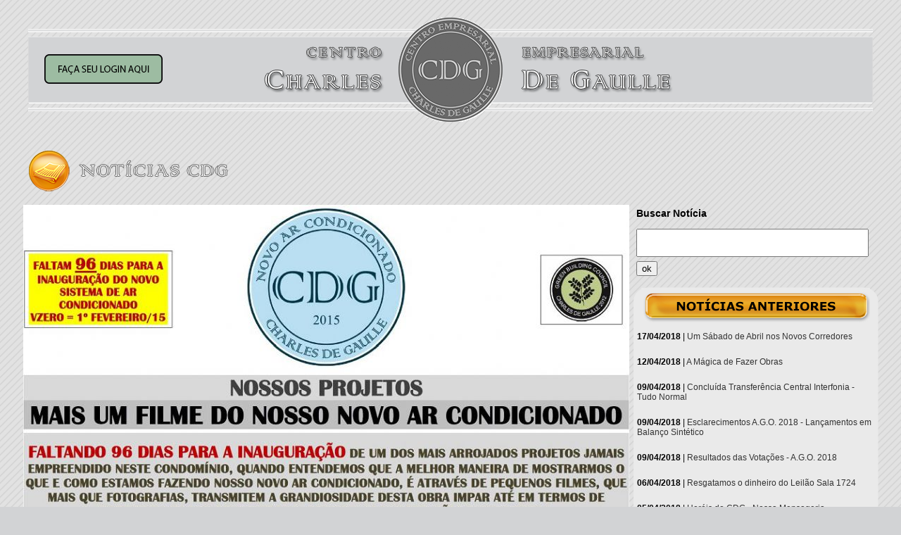

--- FILE ---
content_type: text/html
request_url: https://ssl8671.websiteseguro.com/degaulle/v1/noticias_cdg_abrir.asp?p=35&codigoNot=131
body_size: 3468
content:
<!-- FALTA SSL -->

<html>

<head>

<title>Notícias CDG</title>

<meta http-equiv="Content-Type" content="text/html; charset=utf-8">

<link rel="stylesheet" type="text/css" href="css/styles.css">

<link rel="stylesheet" href="css/jquery-ui.css" />

<script src="js/jquery-1.9.1.js"></script>

<script src="js/jquery-ui.js"></script>

</head>

<body bgcolor="#FFFFFF">

<table width="1200" border="0" align="center" cellpadding="0" cellspacing="0" id="Table_01">

<tr>

		<td height="148"><table width="100%" border="0" align="center" cellpadding="0" cellspacing="0" style="background-image:url(images/inicial_01.png); height:148px; width:1200px">
  <tr>
    <td width="512" style="padding-left:15px;">
    <div id="apDiv1">
    <a href='acesso_restrito.asp'><img src=images/bt_login.png border=0></a>
    </div>
    </td>
    <td width="178"><a href="inicial.asp"><img src="images/spacer.png" width="174" height="118" border="0" /></a></td>
<!-- comentei o selo da Green Building - não são mais filiados, pediram para retirar em julho/2020 -->
<!--    <td width="510"><a href="http://www.gbcbrasil.org.br/" target="_blank"> -->
	<img src="images/spacer.png" width="139" height="25" border="0" style="float: right" /></a></td>
  </tr>
</table>
<p>&nbsp;</p>

</td>

	</tr>

	<tr>

		<td align="center"><table width="100%" border="0" cellspacing="2" cellpadding="2">

		  <tr>

		    <td align="left"><img src="images/header-noticias.png" width="571" height="78"></td>

	      </tr>

		  <tr>

		    <td align="left"><table width="1200" border="0" cellspacing="2" cellpadding="2">
		      <tr>
		        <td width="838"><p style="text-align: center;"><img alt="" src="/degaulle/v1/ckeditor/ckfinder/userfiles/images/cdg-1-230915.jpg" style="height:1200px; width:861px" /></p>

<p style="text-align: center;"><span style="font-size:22px"><span style="font-family:arial,helvetica,sans-serif"><strong><a href="https://youtu.be/QKO2Kf8DNVc" style="color: rgb(17, 85, 204);" target="_blank">LINK FILME NOVO AR CONDICIONADO</a></strong></span></span></p>

<p style="text-align: center;">&nbsp;</p>
</td>
		        <td width="348" valign="top">
				<form name="form1" method="post" action="noticias_cdg_busca.asp">
  <table width="100%" border="0" cellspacing="2" cellpadding="2">
    <tr>
      <td><h3>Buscar Notícia</h3><input type="text" name="titNot" id="titNot" class="textinput_busca"></td>
    </tr>
    <tr>
      <td><input type="submit" name="button" id="button" value="ok"></td>
    </tr>
  </table>
</form>

<table id="Table_" width="348" border="0" cellpadding="0" cellspacing="0">
<tr>
<td height="58"><img src="images/outras_noticias_01.png" width="348" height="58" alt=""></td>
</tr>
<tr>
<td height="18" background="images/outras_noticias_02.png">

<p style="padding:5px;"><b>17/04/2018</b> | <a href="noticias_cdg_abrir.asp?codigoNot=545" style="text-decoration:none; color:#333;">Um Sábado de Abril nos Novos Corredores</a></p>

<p style="padding:5px;"><b>12/04/2018</b> | <a href="noticias_cdg_abrir.asp?codigoNot=544" style="text-decoration:none; color:#333;">A Mágica de Fazer Obras</a></p>

<p style="padding:5px;"><b>09/04/2018</b> | <a href="noticias_cdg_abrir.asp?codigoNot=543" style="text-decoration:none; color:#333;">Concluída Transferência Central Interfonia - Tudo Normal</a></p>

<p style="padding:5px;"><b>09/04/2018</b> | <a href="noticias_cdg_abrir.asp?codigoNot=542" style="text-decoration:none; color:#333;">Esclarecimentos A.G.O. 2018 - Lançamentos em Balanço Sintético</a></p>

<p style="padding:5px;"><b>09/04/2018</b> | <a href="noticias_cdg_abrir.asp?codigoNot=541" style="text-decoration:none; color:#333;">Resultados das Votações - A.G.O. 2018</a></p>

<p style="padding:5px;"><b>06/04/2018</b> | <a href="noticias_cdg_abrir.asp?codigoNot=540" style="text-decoration:none; color:#333;">Resgatamos o dinheiro do Leilão Sala 1724</a></p>

<p style="padding:5px;"><b>05/04/2018</b> | <a href="noticias_cdg_abrir.asp?codigoNot=539" style="text-decoration:none; color:#333;">Heróis do CDG - Nossa Mensageria</a></p>

<p style="padding:5px;"><b>03/04/2018</b> | <a href="noticias_cdg_abrir.asp?codigoNot=538" style="text-decoration:none; color:#333;">Transferência da Central de Telefonia - Ainda em Andamento</a></p>

<p style="padding:5px;"><b>29/03/2018</b> | <a href="noticias_cdg_abrir.asp?codigoNot=537" style="text-decoration:none; color:#333;">Homenagem aos funcionários C.D.G. Decenários</a></p>

<p style="padding:5px;"><b>22/03/2018</b> | <a href="noticias_cdg_abrir.asp?codigoNot=536" style="text-decoration:none; color:#333;">Hoje é o Dia da Água</a></p>

</td>
</tr>
<tr>
<td><img src="images/outras_noticias_03.png" width="348" height="26" alt=""></td>
</tr>
</table>
<br>

<B><strong> Página 35 de 88 </strong></B><br><a href='/degaulle/v1/noticias_cdg_abrir.asp?p=1&codigoNot=131'>Primeira</a>&nbsp;<a href='/degaulle/v1/noticias_cdg_abrir.asp?p=34&codigoNot=131'>Anterior</a>&nbsp;<a href='/degaulle/v1/noticias_cdg_abrir.asp?p=1&codigoNot=131'>1</a> <a href='/degaulle/v1/noticias_cdg_abrir.asp?p=2&codigoNot=131'>2</a> <a href='/degaulle/v1/noticias_cdg_abrir.asp?p=3&codigoNot=131'>3</a> <a href='/degaulle/v1/noticias_cdg_abrir.asp?p=4&codigoNot=131'>4</a> <a href='/degaulle/v1/noticias_cdg_abrir.asp?p=5&codigoNot=131'>5</a> <a href='/degaulle/v1/noticias_cdg_abrir.asp?p=6&codigoNot=131'>6</a> <a href='/degaulle/v1/noticias_cdg_abrir.asp?p=7&codigoNot=131'>7</a> <a href='/degaulle/v1/noticias_cdg_abrir.asp?p=8&codigoNot=131'>8</a> <a href='/degaulle/v1/noticias_cdg_abrir.asp?p=9&codigoNot=131'>9</a> <a href='/degaulle/v1/noticias_cdg_abrir.asp?p=10&codigoNot=131'>10</a> <a href='/degaulle/v1/noticias_cdg_abrir.asp?p=11&codigoNot=131'>11</a> <a href='/degaulle/v1/noticias_cdg_abrir.asp?p=12&codigoNot=131'>12</a> <a href='/degaulle/v1/noticias_cdg_abrir.asp?p=13&codigoNot=131'>13</a> <a href='/degaulle/v1/noticias_cdg_abrir.asp?p=14&codigoNot=131'>14</a> <a href='/degaulle/v1/noticias_cdg_abrir.asp?p=15&codigoNot=131'>15</a> <a href='/degaulle/v1/noticias_cdg_abrir.asp?p=16&codigoNot=131'>16</a> <a href='/degaulle/v1/noticias_cdg_abrir.asp?p=17&codigoNot=131'>17</a> <a href='/degaulle/v1/noticias_cdg_abrir.asp?p=18&codigoNot=131'>18</a> <a href='/degaulle/v1/noticias_cdg_abrir.asp?p=19&codigoNot=131'>19</a> <a href='/degaulle/v1/noticias_cdg_abrir.asp?p=20&codigoNot=131'>20</a> <a href='/degaulle/v1/noticias_cdg_abrir.asp?p=21&codigoNot=131'>21</a> <a href='/degaulle/v1/noticias_cdg_abrir.asp?p=22&codigoNot=131'>22</a> <a href='/degaulle/v1/noticias_cdg_abrir.asp?p=23&codigoNot=131'>23</a> <a href='/degaulle/v1/noticias_cdg_abrir.asp?p=24&codigoNot=131'>24</a> <a href='/degaulle/v1/noticias_cdg_abrir.asp?p=25&codigoNot=131'>25</a> <a href='/degaulle/v1/noticias_cdg_abrir.asp?p=26&codigoNot=131'>26</a> <a href='/degaulle/v1/noticias_cdg_abrir.asp?p=27&codigoNot=131'>27</a> <a href='/degaulle/v1/noticias_cdg_abrir.asp?p=28&codigoNot=131'>28</a> <a href='/degaulle/v1/noticias_cdg_abrir.asp?p=29&codigoNot=131'>29</a> <a href='/degaulle/v1/noticias_cdg_abrir.asp?p=30&codigoNot=131'>30</a> <a href='/degaulle/v1/noticias_cdg_abrir.asp?p=31&codigoNot=131'>31</a> <a href='/degaulle/v1/noticias_cdg_abrir.asp?p=32&codigoNot=131'>32</a> <a href='/degaulle/v1/noticias_cdg_abrir.asp?p=33&codigoNot=131'>33</a> <a href='/degaulle/v1/noticias_cdg_abrir.asp?p=34&codigoNot=131'>34</a> <a href='/degaulle/v1/noticias_cdg_abrir.asp?p=35&codigoNot=131'>35</a> <a href='/degaulle/v1/noticias_cdg_abrir.asp?p=36&codigoNot=131'>36</a> <a href='/degaulle/v1/noticias_cdg_abrir.asp?p=37&codigoNot=131'>37</a> <a href='/degaulle/v1/noticias_cdg_abrir.asp?p=38&codigoNot=131'>38</a> <a href='/degaulle/v1/noticias_cdg_abrir.asp?p=39&codigoNot=131'>39</a> <a href='/degaulle/v1/noticias_cdg_abrir.asp?p=40&codigoNot=131'>40</a> <a href='/degaulle/v1/noticias_cdg_abrir.asp?p=41&codigoNot=131'>41</a> <a href='/degaulle/v1/noticias_cdg_abrir.asp?p=42&codigoNot=131'>42</a> <a href='/degaulle/v1/noticias_cdg_abrir.asp?p=43&codigoNot=131'>43</a> <a href='/degaulle/v1/noticias_cdg_abrir.asp?p=44&codigoNot=131'>44</a> <a href='/degaulle/v1/noticias_cdg_abrir.asp?p=45&codigoNot=131'>45</a> <a href='/degaulle/v1/noticias_cdg_abrir.asp?p=46&codigoNot=131'>46</a> <a href='/degaulle/v1/noticias_cdg_abrir.asp?p=47&codigoNot=131'>47</a> <a href='/degaulle/v1/noticias_cdg_abrir.asp?p=48&codigoNot=131'>48</a> <a href='/degaulle/v1/noticias_cdg_abrir.asp?p=49&codigoNot=131'>49</a> <a href='/degaulle/v1/noticias_cdg_abrir.asp?p=50&codigoNot=131'>50</a> <a href='/degaulle/v1/noticias_cdg_abrir.asp?p=51&codigoNot=131'>51</a> <a href='/degaulle/v1/noticias_cdg_abrir.asp?p=52&codigoNot=131'>52</a> <a href='/degaulle/v1/noticias_cdg_abrir.asp?p=53&codigoNot=131'>53</a> <a href='/degaulle/v1/noticias_cdg_abrir.asp?p=54&codigoNot=131'>54</a> <a href='/degaulle/v1/noticias_cdg_abrir.asp?p=55&codigoNot=131'>55</a> <a href='/degaulle/v1/noticias_cdg_abrir.asp?p=56&codigoNot=131'>56</a> <a href='/degaulle/v1/noticias_cdg_abrir.asp?p=57&codigoNot=131'>57</a> <a href='/degaulle/v1/noticias_cdg_abrir.asp?p=58&codigoNot=131'>58</a> <a href='/degaulle/v1/noticias_cdg_abrir.asp?p=59&codigoNot=131'>59</a> <a href='/degaulle/v1/noticias_cdg_abrir.asp?p=60&codigoNot=131'>60</a> <a href='/degaulle/v1/noticias_cdg_abrir.asp?p=61&codigoNot=131'>61</a> <a href='/degaulle/v1/noticias_cdg_abrir.asp?p=62&codigoNot=131'>62</a> <a href='/degaulle/v1/noticias_cdg_abrir.asp?p=63&codigoNot=131'>63</a> <a href='/degaulle/v1/noticias_cdg_abrir.asp?p=64&codigoNot=131'>64</a> <a href='/degaulle/v1/noticias_cdg_abrir.asp?p=65&codigoNot=131'>65</a> <a href='/degaulle/v1/noticias_cdg_abrir.asp?p=66&codigoNot=131'>66</a> <a href='/degaulle/v1/noticias_cdg_abrir.asp?p=67&codigoNot=131'>67</a> <a href='/degaulle/v1/noticias_cdg_abrir.asp?p=68&codigoNot=131'>68</a> <a href='/degaulle/v1/noticias_cdg_abrir.asp?p=69&codigoNot=131'>69</a> <a href='/degaulle/v1/noticias_cdg_abrir.asp?p=70&codigoNot=131'>70</a> <a href='/degaulle/v1/noticias_cdg_abrir.asp?p=71&codigoNot=131'>71</a> <a href='/degaulle/v1/noticias_cdg_abrir.asp?p=72&codigoNot=131'>72</a> <a href='/degaulle/v1/noticias_cdg_abrir.asp?p=73&codigoNot=131'>73</a> <a href='/degaulle/v1/noticias_cdg_abrir.asp?p=74&codigoNot=131'>74</a> <a href='/degaulle/v1/noticias_cdg_abrir.asp?p=75&codigoNot=131'>75</a> <a href='/degaulle/v1/noticias_cdg_abrir.asp?p=76&codigoNot=131'>76</a> <a href='/degaulle/v1/noticias_cdg_abrir.asp?p=77&codigoNot=131'>77</a> <a href='/degaulle/v1/noticias_cdg_abrir.asp?p=78&codigoNot=131'>78</a> <a href='/degaulle/v1/noticias_cdg_abrir.asp?p=79&codigoNot=131'>79</a> <a href='/degaulle/v1/noticias_cdg_abrir.asp?p=80&codigoNot=131'>80</a> <a href='/degaulle/v1/noticias_cdg_abrir.asp?p=81&codigoNot=131'>81</a> <a href='/degaulle/v1/noticias_cdg_abrir.asp?p=82&codigoNot=131'>82</a> <a href='/degaulle/v1/noticias_cdg_abrir.asp?p=83&codigoNot=131'>83</a> <a href='/degaulle/v1/noticias_cdg_abrir.asp?p=84&codigoNot=131'>84</a> <a href='/degaulle/v1/noticias_cdg_abrir.asp?p=85&codigoNot=131'>85</a> <a href='/degaulle/v1/noticias_cdg_abrir.asp?p=86&codigoNot=131'>86</a> <a href='/degaulle/v1/noticias_cdg_abrir.asp?p=87&codigoNot=131'>87</a> <a href='/degaulle/v1/noticias_cdg_abrir.asp?p=88&codigoNot=131'>88</a> <a href='/degaulle/v1/noticias_cdg_abrir.asp?p=36&codigoNot=131'>Próxima</a>&nbsp;<a href='/degaulle/v1/noticias_cdg_abrir.asp?p=88&codigoNot=131'>Última</a>&nbsp;
                </td>
	          </tr>
	        </table>		      <p>&nbsp;</p></td>

	      </tr>

	    </table></td>

	</tr>

	<tr>

		<td><table width="100%" border="0" cellspacing="2" cellpadding="2">

		  <tr>

		    <td width="26%"><a href="javascript:history.back();"><img src="images/voltar2.png" width="139" height="35" border="0"></a></td>

		    <td width="48%">&nbsp;</td>

		    <td width="26%">&nbsp;</td>

	      </tr>

	    </table></td>

	</tr>

	<tr>

	  <td><!-- Inicio do Google Analytics -->



<script type="text/javascript">



  var _gaq = _gaq || [];

  _gaq.push(['_setAccount', 'UA-49387207-1']);

  _gaq.push(['_trackPageview']);



  (function() {

    var ga = document.createElement('script'); ga.type = 'text/javascript'; ga.async = true;

    ga.src = ('https:' == document.location.protocol ? 'https://ssl' : 'http://www') + '.google-analytics.com/ga.js';

    var s = document.getElementsByTagName('script')[0]; s.parentNode.insertBefore(ga, s);

  })();



</script>



<!-- Fim do Google Analytics -->



<p>&nbsp;</p><br>

<p align="center" class="auto-style1"><em>&copy; 1982-2024 Centro Empresarial Charles De Gaulle - Todos os direitos reservados. Site desenvolvido pela ECCE / 

Design Maxini Matos</em></p>
</td>

  </tr>

</table>

</body>

</html>

--- FILE ---
content_type: text/css
request_url: https://ssl8671.websiteseguro.com/degaulle/v1/css/styles.css
body_size: 1103
content:
body,td,th {

	font-family: Verdana, Geneva, sans-serif;

	font-size: 12px;

	color: #000;

}
a{
	color: #27D;
	text-decoration: none;
}
a:focus, a:hover, a:active {
	text-decoration: underline;
}

.destaqueAt {

	font-family: Verdana, Geneva, sans-serif;

	font-size: 12px;

	color: #FF0000;

	text-transform:uppercase;

	font-weight:bold;

}

body {

	background-color: #D2D3D5;

	margin-left: 0px;

	margin-top: 0px;

	margin-right: 0px;

	margin-bottom: 0px;

	background-image: url(../images/fundo-cdg-celula.jpg);

	background-repeat: repeat;

}

.auto-style1 {

	color: #7D7B7B;

}

/*Text inputs*/

.textinput {

	height:30px;

	padding-left:10px;

	border-top: solid 2px #0072b6;

	border-left: solid 2px #0072b6;

	border-right: solid 2px #b2d4e9;

	border-bottom: solid 2px #7ab5d9;

	vertical-align:middle;

	width:350px;

}

.textinput_ar {

	height:25px;

	border:hidden;

	width:160px;

	background-color:#eaeaea;

	padding-bottom:5px;

}

.textinput_fc {

	height:40px;

	padding-left:10px;

	width:650px;

}
.textinput_busca {
	height:40px;
	padding-left:10px;
	width:330px;
}

.textinput_fc_req {

	height:40px;

	padding-left:10px;

	width:400px;

}

.textinput_fc_os_sala {

	height:40px;

	padding-left:10px;

	width:100px;

}

.textinput_fc_os_tels {

	height:40px;

	padding-left:10px;

	width:300px;

}

.textinput_fc_select {

	height:40px;

	padding-left:10px;

	width:150px;

	padding-top:10px;

}

.textinput_fc_select2 {

	height:40px;

	padding-left:10px;

	width:350px;

	padding-top:10px;

}

.textinput_fc_msg {

	height:100px;

	padding-left:10px;

	width:850px;

}

.coin-slider { overflow:hidden; zoom:1; position:relative;}

.coin-slider a{ text-decoration:none; outline:none; border:none;}



.cs-buttons { padding:5px; font-size:0px;}

.cs-buttons a { width:20px; height:20px; float:left; background:url(../images/bola-of.png) no-repeat left top; color:#fff;}

.cs-buttons a.cs-active { background:url(../images/bola-on.png) no-repeat left top; color:#fff;}



.cs-prev, 

.cs-next { overflow:hidden;}



/* =========================

   Ocultar o "pote de mel" que testará a presença de spambot.

   Ao submeter o formulário, a página verifica se o campo "captcha" foi preenchido.

   Em caso positivo, basta não executar nenhuma ação.

   ========================= */

input.honeypot-captcha{display:none;}

